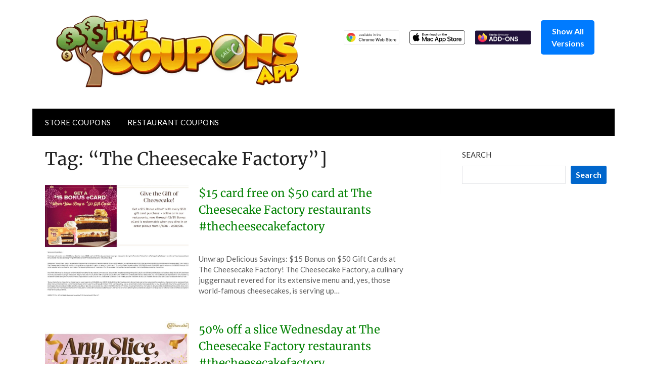

--- FILE ---
content_type: text/html; charset=utf-8
request_url: https://www.google.com/recaptcha/api2/aframe
body_size: 268
content:
<!DOCTYPE HTML><html><head><meta http-equiv="content-type" content="text/html; charset=UTF-8"></head><body><script nonce="OkSK30vofQBCYSb79E05oA">/** Anti-fraud and anti-abuse applications only. See google.com/recaptcha */ try{var clients={'sodar':'https://pagead2.googlesyndication.com/pagead/sodar?'};window.addEventListener("message",function(a){try{if(a.source===window.parent){var b=JSON.parse(a.data);var c=clients[b['id']];if(c){var d=document.createElement('img');d.src=c+b['params']+'&rc='+(localStorage.getItem("rc::a")?sessionStorage.getItem("rc::b"):"");window.document.body.appendChild(d);sessionStorage.setItem("rc::e",parseInt(sessionStorage.getItem("rc::e")||0)+1);localStorage.setItem("rc::h",'1769672250406');}}}catch(b){}});window.parent.postMessage("_grecaptcha_ready", "*");}catch(b){}</script></body></html>